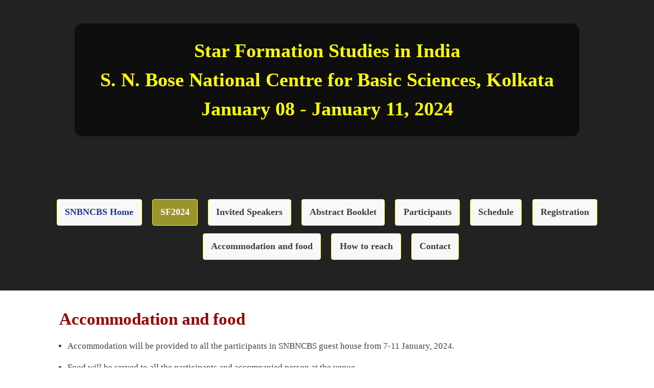

--- FILE ---
content_type: text/html; charset=UTF-8
request_url: https://www.bose.res.in/Conferences/SF2024/sf2024-accfood.html
body_size: 1233
content:
<!DOCTYPE html>
<html lang="en-us">

<meta http-equiv="content-type" content="text/html;charset=UTF-8" />
<style>
    table {
        border-collapse: collapse;
        width: 100%;
    }

    th,
    td {
        text-align: left;
        padding: 8px;
    }

    tr:nth-child(even) {
        background-color: #f2f2f2;
    }

    .style2 {
        color: #000000
    }
    .btn.current-tab{
        background: #97952c;color: #fff;
    }
</style>


<head>
    <meta name="robots" content="index">
    <meta name="googlebot" content="index">
    <meta charset="UTF-8">
    <title>Star Formation Studies in India (SF2024)</title>
    <link rel="icon" href="#" type="image/png">
    <meta name="author" content="Titas Chanda">
    <meta name="description" content="SNBNCBS, Kolkata, India">
    <meta name="keywords" content="SNBNCBS, Kolkata, India">

    <meta name="viewport" content="width=device-width, initial-scale=1">
    <link rel="stylesheet" type="text/css" href="icbec24/icbec24_files/stylesheets/normalize.css" media="screen">
    <link href='https://fonts.googleapis.com/css?family=Open+Sans:400,700' rel='stylesheet' type='text/css'>
    <link rel="stylesheet" type="text/css" href="icbec24/icbec24_files/stylesheets/stylesheet.css" media="screen">
    <link rel="stylesheet" type="text/css" href="icbec24/icbec24_files/stylesheets/github-light.css" media="screen">
</head>

<body>
    <section class="page-header">

        <h2 class="project-name">Star Formation Studies in India
            <br> S. N. Bose National Centre for Basic Sciences, Kolkata
            <br> January 08 - January 11, 2024
        </h2>
        <br> <br> <br> <br> <br>





         <a href="https://newweb.bose.res.in/" class="btn">
      <font color="#183691"> <b>SNBNCBS Home</b></font>
    </a>
    <a href="javascript:void(0);" class="btn current-tab"><b>SF2024</b></a>
    <a href="sf2024-speaker.html" class="btn"><b>Invited Speakers</b></a>
    <a href="sf2024-abs.html" class="btn"><b>Abstract Booklet </b></a>
    <a href="sf2024-part.html" class="btn"><b>Participants</b></a>
    <a href="sf2024-prog.html" class="btn"><b>Schedule</b></a>
    <a href="sf2024-reg.html" class="btn"><b>Registration</b></a>
    <a href="sf2024-accfood.html" class="btn"><b>Accommodation and food</b></a>
	<a href="Howtoreach.html" class="btn"><b>How to reach</b></a>
    <a href="sf2024-reach.html" class="btn"><b>Contact</b></a>
    </section>
    <section class="main-content">

        <!-- ################################################ -->


        <h1>
            <font color="#990000"><b>Accommodation and food</b></font>
        </h1>
        <ul style="padding-left:16px;">
            <li>
                <p align="justify">Accommodation will be provided to all the participants in SNBNCBS guest house from
                    7-11 January, 2024.</p>
            </li>
            <li>
                <p align="justify">Food will be served to all the participants and accompanied person at the venue.</p>
            </li>
        </ul>
        <hr>


        <footer class="site-footer">
            <div align="center"><span class="site-footer-credits"><em>SNBNCBS, Kolkata</em></span> </div>
        </footer>
    </section>

</body>

</html>

--- FILE ---
content_type: text/css
request_url: https://www.bose.res.in/Conferences/SF2024/icbec24/icbec24_files/stylesheets/stylesheet.css
body_size: 1636
content:
* {
  box-sizing: border-box; }

li{	
	margin: 8px 0;
}


body {
  padding: 0;
  margin: 0;
  font-family: Times New Roman, Helvetica, Arial, "Open Sans", "Helvetica Neue", sans-serif;
  font-size: 18px;
  line-height: 1.5;
  color: #404040; }

a {
  color: #0000b3;
  text-decoration: none; 
  #font-weight: bold; }
  a:hover {
    text-decoration: underline;}

.btn {
  display: inline-block;
  margin-bottom: 1rem;
  color: #383e41;
  background-color: #f8f8f8;
  border-color: rgba(255, 255, 0, 1);
  border-style: solid;
  border-width: 1px;
  border-radius: 0.3rem;
  transition: color 0.2s, background-color 0.2s, border-color 0.2s; }
  .btn + .btn {
    margin-left: 1rem; }

.btn:hover {
  color: rgba(255, 255, 255, 1);
  text-decoration: none;
  background-color: rgba(0, 0, 0, 0.8);
  border-width: 1px;
  border-color: rgba(255, 255, 255, 0.5); }

@media screen and (min-width: 64em) {
  .btn {
    padding: 0.75rem 1rem; } }

@media screen and (min-width: 42em) and (max-width: 64em) {
  .btn {
    padding: 0.6rem 0.9rem;
    font-size: 1rem; } }

@media screen and (max-width: 42em) {
  .btn {
    display: block;
    width: 100%;
    padding: 0.75rem;
    font-size: 1rem; }
    .btn + .btn {
      margin-top: 1rem;
      margin-left: 0; } }

.page-header {
  color: #111fff;
  text-align: center;
  background-color: #222222;
  background-image: url("../Header2.001.jpeg");
  background-repeat: no-repeat;
  background-position: center top; 
  background-size: cover;
  }
 
  
.project-name {
  margin-top: 0;
  margin-bottom: 1rem; 
  display: inline-block;
  margin-bottom: 1rem;
  color: rgba(255, 255, 0, 1);
  background-color: rgba(0, 0, 0, 0.6);
  border-color: rgba(255, 255, 255, 1);
  border-width: 1px;
  border-radius: 1rem;
  padding: 25px 50px 25px 50px;
 }

@media screen and (min-width: 64em) {
  .project-name {
    font-size: 2.5rem; } }

@media screen and (min-width: 42em) and (max-width: 64em) {
  .project-name {
    font-size: 2.0rem; } }

@media screen and (max-width: 42em) {
  .project-name {
    font-size: 1.5rem; } }  
  
  
  
  

@media screen and (min-width: 75em) {
  .page-header {
    padding: 3rem 3rem; } }

@media screen and (min-width: 42em) and (max-width: 75em) {
  .page-header {
    padding: 2rem 2rem; } }

@media screen and (max-width: 42em) {
  .page-header {
    padding: 1rem 1rem;
    background-size: 100%;  
    background-position: center;
    } }



.project-tagline {
  margin-bottom: 2rem;
  font-weight: normal;
  opacity: 0.7; }

@media screen and (min-width: 64em) {
  .project-tagline {
    font-size: 1.25rem; } }

@media screen and (min-width: 42em) and (max-width: 64em) {
  .project-tagline {
    font-size: 1.15rem; } }

@media screen and (max-width: 42em) {
  .project-tagline {
    font-size: 1rem; } }

.main-content :first-child {
  margin-top: 0; }
.main-content img {
  max-width: 100%; }
.main-content h1, .main-content h2, .main-content h3, .main-content h4, .main-content h5, .main-content h6 {
  margin-top: 2rem;
  margin-bottom: 1rem;
  font-weight: normal;
  color: red; }
.main-content p {
  margin-bottom: 1em; }
.main-content code {
  padding: 1px 2.5px;
  font-family: Consolas, "Liberation Mono", Menlo, Courier, monospace;
  font-size: 1rem;
  color: #383e41;
  /*background-color: #f3f6fa;*/
  border-radius: 0.1rem; }
.main-content pre {
  padding: 0.8rem;
  margin-top: 0;
  margin-bottom: 0.5rem;
  font: 1rem Consolas, "Liberation Mono", Menlo, Courier, monospace;
  color: #383e41;
  word-wrap: normal;
  background-color: #f3f6fa;
  border: solid 1px #dce6f0;
  border-radius: 0.3rem; }
  .main-content pre > code {
    padding: 0;
    margin: 0;
    font-size: 0.9rem;
    color: #567482;
    word-break: normal;
    white-space: pre;
    background: transparent;
    border: 0; }
.main-content .highlight {
  margin-bottom: 1rem; }
  .main-content .highlight pre {
    margin-bottom: 0;
    word-break: normal; }
.main-content .highlight pre, .main-content pre {
  padding: 0.5rem;
  overflow: auto;
  font-size: 0.9rem;
  line-height: 1.15;
  width: 100%;
  text-align: left;
  border-radius: 0.3rem; }
.main-content pre code, .main-content pre tt {
  display: inline;
  max-width: initial;
  padding: 0;
  margin: 0;
  overflow: initial;
  line-height: inherit;
  word-wrap: normal;
  background-color: transparent;
  border: 0; }
  .main-content pre code:before, .main-content pre code:after, .main-content pre tt:before, .main-content pre tt:after {
    content: normal; }
.main-content ul, .main-content ol {
  margin-top: 0; }
.main-content blockquote {
  padding: 0 1rem;
  margin-left: 0;
  color: #819198;
  border-left: 0.3rem solid #dce6f0; }
  .main-content blockquote > :first-child {
    margin-top: 0; }
  .main-content blockquote > :last-child {
    margin-bottom: 0; }
.main-content table {
  display: block;
  width: 100%;
  overflow: auto;
  word-break: normal;
  word-break: keep-all; }
  .main-content table th {
    font-weight: bold; }
  .main-content table th, .main-content table td {
    padding: 0.2rem 1.2rem;
    border: 1px solid #e9ebec; }
.main-content dl {
  padding: 0; }
  .main-content dl dt {
    padding: 0;
    margin-top: 1rem;
    font-size: 1rem;
    font-weight: bold; }
  .main-content dl dd {
    padding: 0;
    margin-bottom: 1rem; }
.main-content hr {
  height: 2px;
  padding: 0;
  margin: 1rem 0;
  background-color: #eff0f1;
  border: 0; }

@media screen and (min-width: 75em) {
  .main-content {
    max-width: 75rem;
    padding: 2rem 3rem;
    margin: 0 auto;
    font-size: 1.1rem; } }

@media screen and (min-width: 42em) and (max-width: 75em) {
  .main-content {
    padding: 2rem 5rem;
    font-size: 1.1rem; } }

@media screen and (max-width: 42em) {
  .main-content {
    padding: 2rem 1rem;
    font-size: 1rem; } }

.site-footer {
  padding-top: 2rem;
  margin-top: 2rem;
  border-top: solid 1px #eff0f1; }

.site-footer-owner {
  display: block;
  font-weight: bold; }

.site-footer-credits {
  color: #819198; }

@media screen and (min-width: 64em) {
  .site-footer {
    font-size: 1rem; } }

@media screen and (min-width: 42em) and (max-width: 64em) {
  .site-footer {
    font-size: 1rem; } }

@media screen and (max-width: 42em) {
  .site-footer {
    font-size: 0.9rem; } }

 
figure {
    display: inline-block;
    margin: 20px; /* adjust as needed */
    width: auto;
}
figure img {
    vertical-align: top;
}
figure figcaption {
    text-align: center;
}



@media screen {
  figure {
    padding: 0.75rem 1rem; } }
    
    
@media screen{
  figure img{
    padding: 0.2rem 0.2rem; } }
    
@media screen{
  figure figcaption {
} } 
